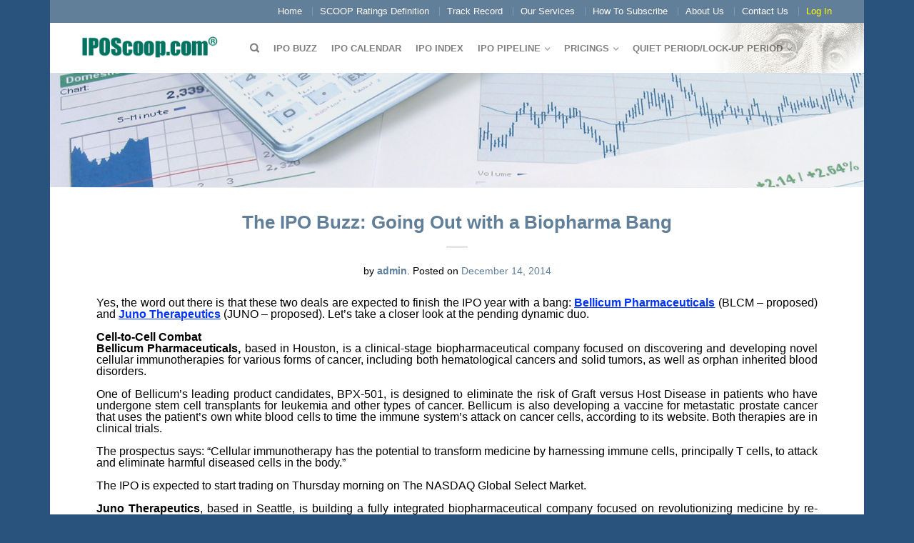

--- FILE ---
content_type: text/html; charset=UTF-8
request_url: https://www.iposcoop.com/the-ipo-buzz-going-out-with-a-biopharma-bang/
body_size: 11675
content:
<!DOCTYPE html>
<!--[if lte IE 9 ]><html class="ie lt-ie9" lang="en-US"> <![endif]-->
<!--[if (gte IE 9)|!(IE)]><!--><html lang="en-US"> <!--<![endif]-->
<head>
	<meta charset="UTF-8" />
	<meta name="viewport" content="width=device-width, initial-scale=1.0, maximum-scale=1.0, user-scalable=no" />
	<title>The IPO Buzz: Going Out with a Biopharma Bang | IPOScoop</title>

	<link rel="profile" href="http://gmpg.org/xfn/11" />
	<link rel="pingback" href="" />

	<!-- Custom favicon-->
	<link rel="shortcut icon" href="https://www.iposcoop.com/wp-content/uploads/2014/02/favicon.ico	" />

	<!-- Retina/iOS favicon -->
	<link rel="apple-touch-icon-precomposed" href="https://www.iposcoop.com/wp-content/themes/flatsome/apple-touch-icon-precomposed.png" />
	    <script type="text/javascript">
    /* <![CDATA[ */
    var ajaxurl = "https://www.iposcoop.com/wp-admin/admin-ajax.php";
    /* ]]> */
    </script>
    <meta name='robots' content='max-image-preview:large' />
	<style>img:is([sizes="auto" i], [sizes^="auto," i]) { contain-intrinsic-size: 3000px 1500px }</style>
	<link rel="alternate" type="application/rss+xml" title="IPOScoop &raquo; Feed" href="https://www.iposcoop.com/feed/" />
<link rel="alternate" type="application/rss+xml" title="IPOScoop &raquo; Comments Feed" href="https://www.iposcoop.com/comments/feed/" />
<link rel="alternate" type="application/rss+xml" title="IPOScoop &raquo; The IPO Buzz: Going Out with a Biopharma Bang Comments Feed" href="https://www.iposcoop.com/the-ipo-buzz-going-out-with-a-biopharma-bang/feed/" />
<script type="text/javascript">
/* <![CDATA[ */
window._wpemojiSettings = {"baseUrl":"https:\/\/s.w.org\/images\/core\/emoji\/16.0.1\/72x72\/","ext":".png","svgUrl":"https:\/\/s.w.org\/images\/core\/emoji\/16.0.1\/svg\/","svgExt":".svg","source":{"concatemoji":"https:\/\/www.iposcoop.com\/wp-includes\/js\/wp-emoji-release.min.js?ver=6.8.3"}};
/*! This file is auto-generated */
!function(s,n){var o,i,e;function c(e){try{var t={supportTests:e,timestamp:(new Date).valueOf()};sessionStorage.setItem(o,JSON.stringify(t))}catch(e){}}function p(e,t,n){e.clearRect(0,0,e.canvas.width,e.canvas.height),e.fillText(t,0,0);var t=new Uint32Array(e.getImageData(0,0,e.canvas.width,e.canvas.height).data),a=(e.clearRect(0,0,e.canvas.width,e.canvas.height),e.fillText(n,0,0),new Uint32Array(e.getImageData(0,0,e.canvas.width,e.canvas.height).data));return t.every(function(e,t){return e===a[t]})}function u(e,t){e.clearRect(0,0,e.canvas.width,e.canvas.height),e.fillText(t,0,0);for(var n=e.getImageData(16,16,1,1),a=0;a<n.data.length;a++)if(0!==n.data[a])return!1;return!0}function f(e,t,n,a){switch(t){case"flag":return n(e,"\ud83c\udff3\ufe0f\u200d\u26a7\ufe0f","\ud83c\udff3\ufe0f\u200b\u26a7\ufe0f")?!1:!n(e,"\ud83c\udde8\ud83c\uddf6","\ud83c\udde8\u200b\ud83c\uddf6")&&!n(e,"\ud83c\udff4\udb40\udc67\udb40\udc62\udb40\udc65\udb40\udc6e\udb40\udc67\udb40\udc7f","\ud83c\udff4\u200b\udb40\udc67\u200b\udb40\udc62\u200b\udb40\udc65\u200b\udb40\udc6e\u200b\udb40\udc67\u200b\udb40\udc7f");case"emoji":return!a(e,"\ud83e\udedf")}return!1}function g(e,t,n,a){var r="undefined"!=typeof WorkerGlobalScope&&self instanceof WorkerGlobalScope?new OffscreenCanvas(300,150):s.createElement("canvas"),o=r.getContext("2d",{willReadFrequently:!0}),i=(o.textBaseline="top",o.font="600 32px Arial",{});return e.forEach(function(e){i[e]=t(o,e,n,a)}),i}function t(e){var t=s.createElement("script");t.src=e,t.defer=!0,s.head.appendChild(t)}"undefined"!=typeof Promise&&(o="wpEmojiSettingsSupports",i=["flag","emoji"],n.supports={everything:!0,everythingExceptFlag:!0},e=new Promise(function(e){s.addEventListener("DOMContentLoaded",e,{once:!0})}),new Promise(function(t){var n=function(){try{var e=JSON.parse(sessionStorage.getItem(o));if("object"==typeof e&&"number"==typeof e.timestamp&&(new Date).valueOf()<e.timestamp+604800&&"object"==typeof e.supportTests)return e.supportTests}catch(e){}return null}();if(!n){if("undefined"!=typeof Worker&&"undefined"!=typeof OffscreenCanvas&&"undefined"!=typeof URL&&URL.createObjectURL&&"undefined"!=typeof Blob)try{var e="postMessage("+g.toString()+"("+[JSON.stringify(i),f.toString(),p.toString(),u.toString()].join(",")+"));",a=new Blob([e],{type:"text/javascript"}),r=new Worker(URL.createObjectURL(a),{name:"wpTestEmojiSupports"});return void(r.onmessage=function(e){c(n=e.data),r.terminate(),t(n)})}catch(e){}c(n=g(i,f,p,u))}t(n)}).then(function(e){for(var t in e)n.supports[t]=e[t],n.supports.everything=n.supports.everything&&n.supports[t],"flag"!==t&&(n.supports.everythingExceptFlag=n.supports.everythingExceptFlag&&n.supports[t]);n.supports.everythingExceptFlag=n.supports.everythingExceptFlag&&!n.supports.flag,n.DOMReady=!1,n.readyCallback=function(){n.DOMReady=!0}}).then(function(){return e}).then(function(){var e;n.supports.everything||(n.readyCallback(),(e=n.source||{}).concatemoji?t(e.concatemoji):e.wpemoji&&e.twemoji&&(t(e.twemoji),t(e.wpemoji)))}))}((window,document),window._wpemojiSettings);
/* ]]> */
</script>
<link rel='stylesheet' id='validate-engine-css-css' href='https://www.iposcoop.com/wp-content/plugins/wysija-newsletters/css/validationEngine.jquery.css?ver=2.7.13' type='text/css' media='all' />
<link rel='stylesheet' id='aqpb-view-css-css' href='https://www.iposcoop.com/wp-content/plugins/aqua-page-builder/assets/css/aqpb-view.css?ver=1769857529' type='text/css' media='all' />
<link rel='stylesheet' id='purethemes-shortcodes-css' href='https://www.iposcoop.com/wp-content/plugins/purethemes-shortcodes/css/shortcodes.css?ver=6.8.3' type='text/css' media='all' />
<style id='wp-emoji-styles-inline-css' type='text/css'>

	img.wp-smiley, img.emoji {
		display: inline !important;
		border: none !important;
		box-shadow: none !important;
		height: 1em !important;
		width: 1em !important;
		margin: 0 0.07em !important;
		vertical-align: -0.1em !important;
		background: none !important;
		padding: 0 !important;
	}
</style>
<link rel='stylesheet' id='wp-block-library-css' href='https://www.iposcoop.com/wp-includes/css/dist/block-library/style.min.css?ver=6.8.3' type='text/css' media='all' />
<style id='classic-theme-styles-inline-css' type='text/css'>
/*! This file is auto-generated */
.wp-block-button__link{color:#fff;background-color:#32373c;border-radius:9999px;box-shadow:none;text-decoration:none;padding:calc(.667em + 2px) calc(1.333em + 2px);font-size:1.125em}.wp-block-file__button{background:#32373c;color:#fff;text-decoration:none}
</style>
<style id='global-styles-inline-css' type='text/css'>
:root{--wp--preset--aspect-ratio--square: 1;--wp--preset--aspect-ratio--4-3: 4/3;--wp--preset--aspect-ratio--3-4: 3/4;--wp--preset--aspect-ratio--3-2: 3/2;--wp--preset--aspect-ratio--2-3: 2/3;--wp--preset--aspect-ratio--16-9: 16/9;--wp--preset--aspect-ratio--9-16: 9/16;--wp--preset--color--black: #000000;--wp--preset--color--cyan-bluish-gray: #abb8c3;--wp--preset--color--white: #ffffff;--wp--preset--color--pale-pink: #f78da7;--wp--preset--color--vivid-red: #cf2e2e;--wp--preset--color--luminous-vivid-orange: #ff6900;--wp--preset--color--luminous-vivid-amber: #fcb900;--wp--preset--color--light-green-cyan: #7bdcb5;--wp--preset--color--vivid-green-cyan: #00d084;--wp--preset--color--pale-cyan-blue: #8ed1fc;--wp--preset--color--vivid-cyan-blue: #0693e3;--wp--preset--color--vivid-purple: #9b51e0;--wp--preset--gradient--vivid-cyan-blue-to-vivid-purple: linear-gradient(135deg,rgba(6,147,227,1) 0%,rgb(155,81,224) 100%);--wp--preset--gradient--light-green-cyan-to-vivid-green-cyan: linear-gradient(135deg,rgb(122,220,180) 0%,rgb(0,208,130) 100%);--wp--preset--gradient--luminous-vivid-amber-to-luminous-vivid-orange: linear-gradient(135deg,rgba(252,185,0,1) 0%,rgba(255,105,0,1) 100%);--wp--preset--gradient--luminous-vivid-orange-to-vivid-red: linear-gradient(135deg,rgba(255,105,0,1) 0%,rgb(207,46,46) 100%);--wp--preset--gradient--very-light-gray-to-cyan-bluish-gray: linear-gradient(135deg,rgb(238,238,238) 0%,rgb(169,184,195) 100%);--wp--preset--gradient--cool-to-warm-spectrum: linear-gradient(135deg,rgb(74,234,220) 0%,rgb(151,120,209) 20%,rgb(207,42,186) 40%,rgb(238,44,130) 60%,rgb(251,105,98) 80%,rgb(254,248,76) 100%);--wp--preset--gradient--blush-light-purple: linear-gradient(135deg,rgb(255,206,236) 0%,rgb(152,150,240) 100%);--wp--preset--gradient--blush-bordeaux: linear-gradient(135deg,rgb(254,205,165) 0%,rgb(254,45,45) 50%,rgb(107,0,62) 100%);--wp--preset--gradient--luminous-dusk: linear-gradient(135deg,rgb(255,203,112) 0%,rgb(199,81,192) 50%,rgb(65,88,208) 100%);--wp--preset--gradient--pale-ocean: linear-gradient(135deg,rgb(255,245,203) 0%,rgb(182,227,212) 50%,rgb(51,167,181) 100%);--wp--preset--gradient--electric-grass: linear-gradient(135deg,rgb(202,248,128) 0%,rgb(113,206,126) 100%);--wp--preset--gradient--midnight: linear-gradient(135deg,rgb(2,3,129) 0%,rgb(40,116,252) 100%);--wp--preset--font-size--small: 13px;--wp--preset--font-size--medium: 20px;--wp--preset--font-size--large: 36px;--wp--preset--font-size--x-large: 42px;--wp--preset--spacing--20: 0.44rem;--wp--preset--spacing--30: 0.67rem;--wp--preset--spacing--40: 1rem;--wp--preset--spacing--50: 1.5rem;--wp--preset--spacing--60: 2.25rem;--wp--preset--spacing--70: 3.38rem;--wp--preset--spacing--80: 5.06rem;--wp--preset--shadow--natural: 6px 6px 9px rgba(0, 0, 0, 0.2);--wp--preset--shadow--deep: 12px 12px 50px rgba(0, 0, 0, 0.4);--wp--preset--shadow--sharp: 6px 6px 0px rgba(0, 0, 0, 0.2);--wp--preset--shadow--outlined: 6px 6px 0px -3px rgba(255, 255, 255, 1), 6px 6px rgba(0, 0, 0, 1);--wp--preset--shadow--crisp: 6px 6px 0px rgba(0, 0, 0, 1);}:where(.is-layout-flex){gap: 0.5em;}:where(.is-layout-grid){gap: 0.5em;}body .is-layout-flex{display: flex;}.is-layout-flex{flex-wrap: wrap;align-items: center;}.is-layout-flex > :is(*, div){margin: 0;}body .is-layout-grid{display: grid;}.is-layout-grid > :is(*, div){margin: 0;}:where(.wp-block-columns.is-layout-flex){gap: 2em;}:where(.wp-block-columns.is-layout-grid){gap: 2em;}:where(.wp-block-post-template.is-layout-flex){gap: 1.25em;}:where(.wp-block-post-template.is-layout-grid){gap: 1.25em;}.has-black-color{color: var(--wp--preset--color--black) !important;}.has-cyan-bluish-gray-color{color: var(--wp--preset--color--cyan-bluish-gray) !important;}.has-white-color{color: var(--wp--preset--color--white) !important;}.has-pale-pink-color{color: var(--wp--preset--color--pale-pink) !important;}.has-vivid-red-color{color: var(--wp--preset--color--vivid-red) !important;}.has-luminous-vivid-orange-color{color: var(--wp--preset--color--luminous-vivid-orange) !important;}.has-luminous-vivid-amber-color{color: var(--wp--preset--color--luminous-vivid-amber) !important;}.has-light-green-cyan-color{color: var(--wp--preset--color--light-green-cyan) !important;}.has-vivid-green-cyan-color{color: var(--wp--preset--color--vivid-green-cyan) !important;}.has-pale-cyan-blue-color{color: var(--wp--preset--color--pale-cyan-blue) !important;}.has-vivid-cyan-blue-color{color: var(--wp--preset--color--vivid-cyan-blue) !important;}.has-vivid-purple-color{color: var(--wp--preset--color--vivid-purple) !important;}.has-black-background-color{background-color: var(--wp--preset--color--black) !important;}.has-cyan-bluish-gray-background-color{background-color: var(--wp--preset--color--cyan-bluish-gray) !important;}.has-white-background-color{background-color: var(--wp--preset--color--white) !important;}.has-pale-pink-background-color{background-color: var(--wp--preset--color--pale-pink) !important;}.has-vivid-red-background-color{background-color: var(--wp--preset--color--vivid-red) !important;}.has-luminous-vivid-orange-background-color{background-color: var(--wp--preset--color--luminous-vivid-orange) !important;}.has-luminous-vivid-amber-background-color{background-color: var(--wp--preset--color--luminous-vivid-amber) !important;}.has-light-green-cyan-background-color{background-color: var(--wp--preset--color--light-green-cyan) !important;}.has-vivid-green-cyan-background-color{background-color: var(--wp--preset--color--vivid-green-cyan) !important;}.has-pale-cyan-blue-background-color{background-color: var(--wp--preset--color--pale-cyan-blue) !important;}.has-vivid-cyan-blue-background-color{background-color: var(--wp--preset--color--vivid-cyan-blue) !important;}.has-vivid-purple-background-color{background-color: var(--wp--preset--color--vivid-purple) !important;}.has-black-border-color{border-color: var(--wp--preset--color--black) !important;}.has-cyan-bluish-gray-border-color{border-color: var(--wp--preset--color--cyan-bluish-gray) !important;}.has-white-border-color{border-color: var(--wp--preset--color--white) !important;}.has-pale-pink-border-color{border-color: var(--wp--preset--color--pale-pink) !important;}.has-vivid-red-border-color{border-color: var(--wp--preset--color--vivid-red) !important;}.has-luminous-vivid-orange-border-color{border-color: var(--wp--preset--color--luminous-vivid-orange) !important;}.has-luminous-vivid-amber-border-color{border-color: var(--wp--preset--color--luminous-vivid-amber) !important;}.has-light-green-cyan-border-color{border-color: var(--wp--preset--color--light-green-cyan) !important;}.has-vivid-green-cyan-border-color{border-color: var(--wp--preset--color--vivid-green-cyan) !important;}.has-pale-cyan-blue-border-color{border-color: var(--wp--preset--color--pale-cyan-blue) !important;}.has-vivid-cyan-blue-border-color{border-color: var(--wp--preset--color--vivid-cyan-blue) !important;}.has-vivid-purple-border-color{border-color: var(--wp--preset--color--vivid-purple) !important;}.has-vivid-cyan-blue-to-vivid-purple-gradient-background{background: var(--wp--preset--gradient--vivid-cyan-blue-to-vivid-purple) !important;}.has-light-green-cyan-to-vivid-green-cyan-gradient-background{background: var(--wp--preset--gradient--light-green-cyan-to-vivid-green-cyan) !important;}.has-luminous-vivid-amber-to-luminous-vivid-orange-gradient-background{background: var(--wp--preset--gradient--luminous-vivid-amber-to-luminous-vivid-orange) !important;}.has-luminous-vivid-orange-to-vivid-red-gradient-background{background: var(--wp--preset--gradient--luminous-vivid-orange-to-vivid-red) !important;}.has-very-light-gray-to-cyan-bluish-gray-gradient-background{background: var(--wp--preset--gradient--very-light-gray-to-cyan-bluish-gray) !important;}.has-cool-to-warm-spectrum-gradient-background{background: var(--wp--preset--gradient--cool-to-warm-spectrum) !important;}.has-blush-light-purple-gradient-background{background: var(--wp--preset--gradient--blush-light-purple) !important;}.has-blush-bordeaux-gradient-background{background: var(--wp--preset--gradient--blush-bordeaux) !important;}.has-luminous-dusk-gradient-background{background: var(--wp--preset--gradient--luminous-dusk) !important;}.has-pale-ocean-gradient-background{background: var(--wp--preset--gradient--pale-ocean) !important;}.has-electric-grass-gradient-background{background: var(--wp--preset--gradient--electric-grass) !important;}.has-midnight-gradient-background{background: var(--wp--preset--gradient--midnight) !important;}.has-small-font-size{font-size: var(--wp--preset--font-size--small) !important;}.has-medium-font-size{font-size: var(--wp--preset--font-size--medium) !important;}.has-large-font-size{font-size: var(--wp--preset--font-size--large) !important;}.has-x-large-font-size{font-size: var(--wp--preset--font-size--x-large) !important;}
:where(.wp-block-post-template.is-layout-flex){gap: 1.25em;}:where(.wp-block-post-template.is-layout-grid){gap: 1.25em;}
:where(.wp-block-columns.is-layout-flex){gap: 2em;}:where(.wp-block-columns.is-layout-grid){gap: 2em;}
:root :where(.wp-block-pullquote){font-size: 1.5em;line-height: 1.6;}
</style>
<link rel='stylesheet' id='contact-form-7-css' href='https://www.iposcoop.com/wp-content/plugins/contact-form-7/includes/css/styles.css?ver=6.1.4' type='text/css' media='all' />
<link rel='stylesheet' id='pmpro_frontend_base-css' href='https://www.iposcoop.com/wp-content/plugins/paid-memberships-pro/css/frontend/base.css?ver=3.6.4' type='text/css' media='all' />
<link rel='stylesheet' id='pmpro_frontend_variation_1-css' href='https://www.iposcoop.com/wp-content/plugins/paid-memberships-pro/css/frontend/variation_1.css?ver=3.6.4' type='text/css' media='all' />
<link rel='stylesheet' id='pmpro-add-paypal-express-styles-css' href='https://www.iposcoop.com/wp-content/plugins/pmpro-add-paypal-express/css/pmpro-add-paypal-express.css?ver=6.8.3' type='text/css' media='all' />
<link rel='stylesheet' id='theme-my-login-css' href='https://www.iposcoop.com/wp-content/plugins/theme-my-login/assets/styles/theme-my-login.min.css?ver=7.1.14' type='text/css' media='all' />
<link rel='stylesheet' id='flatsome-icons-css' href='https://www.iposcoop.com/wp-content/themes/flatsome/css/fonts.css?ver=6.8.3' type='text/css' media='all' />
<link rel='stylesheet' id='flatsome-animations-css' href='https://www.iposcoop.com/wp-content/themes/flatsome/css/animations.css?ver=6.8.3' type='text/css' media='all' />
<link rel='stylesheet' id='flatsome-style-css' href='https://www.iposcoop.com/wp-content/themes/flatsome-child/style.css?ver=1.7' type='text/css' media='all' />
<link rel='stylesheet' id='wp-pagenavi-css' href='https://www.iposcoop.com/wp-content/plugins/wp-pagenavi/pagenavi-css.css?ver=2.70' type='text/css' media='all' />
<link rel='stylesheet' id='print_style-css' href='https://www.iposcoop.com/wp-content/themes/flatsome/../flatsome-child/print.css?ver=6.8.3' type='text/css' media='all' />
<script type="text/javascript" src="https://www.iposcoop.com/wp-includes/js/jquery/jquery.min.js?ver=3.7.1" id="jquery-core-js"></script>
<script type="text/javascript" src="https://www.iposcoop.com/wp-includes/js/jquery/jquery-migrate.min.js?ver=3.4.1" id="jquery-migrate-js"></script>
<script type="text/javascript" src="https://www.iposcoop.com/wp-content/plugins/purethemes-shortcodes/js/shortcodes.js?ver=6.8.3" id="purethemes-shortcodes-js"></script>
<script type="text/javascript" src="https://www.iposcoop.com/wp-content/themes/flatsome/js/jquery.nicescroll.min.js?ver=6.8.3" id="nicescroll-js"></script>
<link rel="https://api.w.org/" href="https://www.iposcoop.com/wp-json/" /><link rel="alternate" title="JSON" type="application/json" href="https://www.iposcoop.com/wp-json/wp/v2/posts/19655" /><link rel="EditURI" type="application/rsd+xml" title="RSD" href="https://www.iposcoop.com/xmlrpc.php?rsd" />
<meta name="generator" content="WordPress 6.8.3" />
<link rel="canonical" href="https://www.iposcoop.com/the-ipo-buzz-going-out-with-a-biopharma-bang/" />
<link rel='shortlink' href='https://www.iposcoop.com/?p=19655' />
<link rel="alternate" title="oEmbed (JSON)" type="application/json+oembed" href="https://www.iposcoop.com/wp-json/oembed/1.0/embed?url=https%3A%2F%2Fwww.iposcoop.com%2Fthe-ipo-buzz-going-out-with-a-biopharma-bang%2F" />
<link rel="alternate" title="oEmbed (XML)" type="text/xml+oembed" href="https://www.iposcoop.com/wp-json/oembed/1.0/embed?url=https%3A%2F%2Fwww.iposcoop.com%2Fthe-ipo-buzz-going-out-with-a-biopharma-bang%2F&#038;format=xml" />
<style id="pmpro_colors">:root {
	--pmpro--color--base: #ffffff;
	--pmpro--color--contrast: #222222;
	--pmpro--color--accent: #0c3d54;
	--pmpro--color--accent--variation: hsl( 199,75%,28.5% );
	--pmpro--color--border--variation: hsl( 0,0%,91% );
}</style><!--[if lt IE 9]><link rel="stylesheet" type="text/css" href="https://www.iposcoop.com/wp-content/themes/flatsome/css/ie8.css"><script src="//html5shim.googlecode.com/svn/trunk/html5.js"></script><script>var head = document.getElementsByTagName('head')[0],style = document.createElement('style');style.type = 'text/css';style.styleSheet.cssText = ':before,:after{content:none !important';head.appendChild(style);setTimeout(function(){head.removeChild(style);}, 0);</script><![endif]-->
<!-- Custom CSS Codes -->
<style type="text/css">
	/* Set FONTS */

	
	/* CUSTOM LAYOUT */
	 
		  body{background-color:#29527c; background-image:url(""); }
	
	 
			#masthead{ height:70px; }
			#logo a img{ max-height:20px}
	
	 
			#logo {width: 200px}
	
	 
			#masthead.stuck.move_down{height:70px; }
			#masthead.stuck.move_down #logo a img{ max-height:40px }
	

	/* CUSTOM COLORS */
	 
			#masthead{background-color: #fff; ;}
			.dark-header .header-nav li.mini-cart .cart-icon strong{background-color: #fff}
	
	 
			.sliderNav.small a,#main-content,h3.section-title.title_center span{background-color: #FFF!important}
	
	 
			.wide-nav {background-color:#eee}
	
	 
			#top-bar{background-color:#627f9a }
	
	

	 
		/* PRIMARY COLOR */
		/* -- color -- */
		.navigation-paging a, .navigation-image a ,ul.page-numbers a, ul.page-numbers li > span,#masthead .mobile-menu a,.alt-button, #logo a, li.mini-cart .cart-icon strong,.post-date,#masthead .mobile-menu a.mobile-menu a,.checkout-group h3,.order-review h3 {color: #627f9a;}
		/* -- background -- */
		.text-box-primary, .navigation-paging a:hover, .navigation-image a:hover ,.next-prev-nav .prod-dropdown > a:hover,ul.page-numbers a:hover,.widget_product_tag_cloud a:hover,.custom-cart-count,.iosSlider .sliderNav a:hover span,a.button.alt-button:hover,.loading i, li.mini-cart.active .cart-icon strong,.product-image .quick-view, .product-image .product-bg, #submit, button, #submit, button, .button, input[type="submit"],li.mini-cart.active .cart-icon strong,.post-item:hover .post-date,.blog_shortcode_item:hover .post-date,.product-category:hover .header-title,.column-slider .sliderNav a:hover,.ux_banner {background-color: #627f9a}
		/* -- borders -- */
		.navigation-paging a, .navigation-image a ,ul.page-numbers a, ul.page-numbers li > span,ul.page-numbers a:hover,.post.sticky,.widget_product_tag_cloud a,.next-prev-nav .prod-dropdown > a:hover,.iosSlider .sliderNav a:hover span,.column-slider .sliderNav a:hover,.woocommerce .order-review, .woocommerce-checkout form.login,.button, button, li.mini-cart .cart-icon strong,li.mini-cart .cart-icon .cart-icon-handle,.post-date{border-color: #627f9a;}
		/* -- alt buttons-- */
		a.primary.alt-button:hover{background-color:#627f9a!important};
	
	 
		/* SECONDARY COLOR */
		/* -- color -- */
		.star-rating:before, .woocommerce-page .star-rating:before, .star-rating span:before{color: #d26e4b}
		a.secondary.alt-button,li.menu-sale a{color: #d26e4b!important}
		/* -- background -- */
		ul.page-numbers li > span,.mini-cart:hover .custom-cart-count,.callout .inner,.button.secondary,.button.checkout,#submit.secondary, button.secondary, .button.secondary, input[type="submit"].secondary{background-color: #d26e4b}
		/* -- borders -- */
		ul.page-numbers li > span,a.button.secondary,.button.secondary{border-color:#d26e4b;}
		/* -- alt buttons-- */
		a.secondary.alt-button:hover{color:#FFF!important;background-color:#d26e4b!important}
		ul.page-numbers li > span{color: #FFF;}
	
	 
		/* Success COLOR */
		/* -- color -- */
		.woocommerce-message{color: #7a9c59!important}
		.woocommerce-message:before,.woocommerce-message:after{color: #FFF!important; background-color:#7a9c59!important }
	
	
	
	

	

   	
	
	/* CUSTOM CSS */
	div {}</style>

</head>

<body class="pmpro-variation_1 wp-singular post-template-default single single-post postid-19655 single-format-standard wp-theme-flatsome wp-child-theme-flatsome-child pmpro-body-has-access antialiased group-blog sticky_header breadcrumb-normal boxed">
	<div id="wrapper">
		<div class="header-wrapper">
		

				<div id="top-bar">
			<div class="row">
				<div class="large-12 columns">
					<!-- left text -->
					<div class="left-text left">
						<div class="html"></div><!-- .html -->
					</div>
					<!-- right text -->
					<div class="right-text right hide-for-small">
						 						<div class="menu-top-bar-container"><ul id="menu-top-bar" class="top-bar-nav"><li id="menu-item-15891" class="menu-item menu-item-type-post_type menu-item-object-page menu-item-home menu-item-15891"><a href="https://www.iposcoop.com/" class="nav-top-link">Home</a></li>
<li id="menu-item-15678" class="menu-item menu-item-type-post_type menu-item-object-page menu-item-15678"><a href="https://www.iposcoop.com/scoop-ratings-definition/" class="nav-top-link">SCOOP Ratings Definition</a></li>
<li id="menu-item-15679" class="menu-item menu-item-type-post_type menu-item-object-page menu-item-15679"><a href="https://www.iposcoop.com/scoop-track-record-from-2000-to-present/" class="nav-top-link">Track Record</a></li>
<li id="menu-item-15680" class="menu-item menu-item-type-post_type menu-item-object-page menu-item-15680"><a href="https://www.iposcoop.com/our-services/" class="nav-top-link">Our Services</a></li>
<li id="menu-item-15681" class="menu-item menu-item-type-post_type menu-item-object-page menu-item-15681"><a href="https://www.iposcoop.com/how-to-subscribe/" class="nav-top-link">How To Subscribe</a></li>
<li id="menu-item-15682" class="menu-item menu-item-type-post_type menu-item-object-page menu-item-15682"><a href="https://www.iposcoop.com/about-us/" class="nav-top-link">About Us</a></li>
<li id="menu-item-15683" class="menu-item menu-item-type-post_type menu-item-object-page menu-item-15683"><a href="https://www.iposcoop.com/contact-us/" class="nav-top-link">Contact Us</a></li>
<li id="menu-item-15791" class="tml_ajax_link menu-item menu-item-type-post_type menu-item-object-page menu-item-15791"><a href="https://www.iposcoop.com/login/" class="nav-top-link">Log In</a></li>
</ul></div>						 					</div><!-- .pos-text -->

				</div><!-- .large-12 columns -->
			</div><!-- .row -->
		</div><!-- .#top-bar -->
		

		<div class="sticky-wrapper">
		<header id="masthead" class="site-header" role="banner">
			<div class="row"> 
				<div class="large-12 columns header-container">
					<div class="mobile-menu show-for-small"><a href="#open-menu"><span class="icon-menu"></span></a></div><!-- end mobile menu -->
					
					 
					<div id="logo" class="logo-left">
						<a href="https://www.iposcoop.com/" title="IPOScoop - IPO Data &amp; News &#8211; Stay in the Loop with IPOScoop" rel="home">
							<img src="https://www.iposcoop.com/wp-content/uploads/2014/01/iposcoop-green.png" class="header_logo" alt="IPOScoop"/>						</a>
					</div><!-- .logo -->
					
					<div class="left-links">
													<ul id="site-navigation" class="header-nav">
																
																<li class="search-dropdown">
									<a href="#" class="nav-top-link icon-search" onClick="return false;"></a>
									<div class="nav-dropdown">
										

<div class="row collapse search-wrapper">
<form method="get" id="searchform" class="searchform" action="https://www.iposcoop.com/" role="search">
	  <div class="large-10 small-10 columns">
	   		<input type="search" class="field" name="s" value="" id="s" placeholder="Search &hellip;" />
	  </div><!-- input -->
	  <div class="large-2 small-2 columns">
	    <button class="button secondary postfix"><i class="icon-search"></i></button>
	  </div><!-- button -->
</form>
</div><!-- row -->

	
									</div><!-- .nav-dropdown -->
								</li><!-- .search-dropdown -->
								
									<li id="menu-item-15685" class="menu-item menu-item-type-taxonomy menu-item-object-category current-post-ancestor current-menu-parent current-post-parent menu-item-15685"><a href="https://www.iposcoop.com/category/ipo-buzz/" class="nav-top-link">IPO Buzz</a></li>
<li id="menu-item-15686" class="menu-item menu-item-type-post_type menu-item-object-page menu-item-15686"><a href="https://www.iposcoop.com/ipo-calendar/" class="nav-top-link">IPO Calendar</a></li>
<li id="menu-item-15754" class="menu-item menu-item-type-post_type menu-item-object-page menu-item-15754"><a href="https://www.iposcoop.com/ipo-index/" class="nav-top-link">IPO Index</a></li>
<li id="menu-item-15697" class="menu-item menu-item-type-custom menu-item-object-custom menu-item-has-children menu-parent-item menu-item-15697"><a class="nav-top-link">IPO Pipeline</a>
<div class=nav-dropdown><ul>
	<li id="menu-item-15698" class="menu-item menu-item-type-post_type menu-item-object-page menu-item-15698"><a href="https://www.iposcoop.com/scoop-rating/">SCOOP Ratings</a></li>
	<li id="menu-item-15699" class="menu-item menu-item-type-post_type menu-item-object-page menu-item-15699"><a href="https://www.iposcoop.com/ipos-recently-filed/">IPOs Recently Filed</a></li>
	<li id="menu-item-15700" class="menu-item menu-item-type-post_type menu-item-object-page menu-item-15700"><a href="https://www.iposcoop.com/ipos-by-managers-pipeline/">IPO’s by Managers</a></li>
	<li id="menu-item-15701" class="menu-item menu-item-type-post_type menu-item-object-page menu-item-15701"><a href="https://www.iposcoop.com/by-industry-pipeline/">By Industry</a></li>
	<li id="menu-item-15702" class="menu-item menu-item-type-custom menu-item-object-custom menu-item-15702"><a href="https://www.nasdaq.com/market-activity/spos">Secondary Offerings</a></li>
</ul></div>
</li>
<li id="menu-item-15703" class="menu-item menu-item-type-custom menu-item-object-custom menu-item-has-children menu-parent-item menu-item-15703"><a class="nav-top-link">Pricings</a>
<div class=nav-dropdown><ul>
	<li id="menu-item-15704" class="menu-item menu-item-type-post_type menu-item-object-page menu-item-15704"><a href="https://www.iposcoop.com/current-year-pricings/">2026 Pricings</a></li>
	<li id="menu-item-37438" class="menu-item menu-item-type-post_type menu-item-object-page menu-item-37438"><a href="https://www.iposcoop.com/2025-pricings/">2025 Pricings</a></li>
	<li id="menu-item-37440" class="menu-item menu-item-type-post_type menu-item-object-page menu-item-37440"><a href="https://www.iposcoop.com/2024-pricings/">2024 Pricings</a></li>
	<li id="menu-item-15707" class="menu-item menu-item-type-post_type menu-item-object-page menu-item-15707"><a href="https://www.iposcoop.com/last-100-ipos/">Last 100 IPOs</a></li>
	<li id="menu-item-15708" class="menu-item menu-item-type-post_type menu-item-object-page menu-item-15708"><a href="https://www.iposcoop.com/last-12-months/">Last 12 Months</a></li>
	<li id="menu-item-15706" class="menu-item menu-item-type-post_type menu-item-object-page menu-item-15706"><a href="https://www.iposcoop.com/ipos-by-managers/">IPO’s by Managers</a></li>
	<li id="menu-item-15705" class="menu-item menu-item-type-post_type menu-item-object-page menu-item-15705"><a href="https://www.iposcoop.com/by-industry/">By Industry</a></li>
	<li id="menu-item-15709" class="menu-item menu-item-type-custom menu-item-object-custom menu-item-15709"><a href="https://www.nasdaq.com/market-activity/spos">Secondary Offerings</a></li>
</ul></div>
</li>
<li id="menu-item-20488" class="menu-item menu-item-type-custom menu-item-object-custom menu-item-has-children menu-parent-item menu-item-20488"><a class="nav-top-link">QUIET PERIOD/LOCK-UP PERIOD</a>
<div class=nav-dropdown><ul>
	<li id="menu-item-20490" class="menu-item menu-item-type-post_type menu-item-object-page menu-item-20490"><a href="https://www.iposcoop.com/quiet-period-expiration/">Quiet Period Expiration</a></li>
	<li id="menu-item-20489" class="menu-item menu-item-type-post_type menu-item-object-page menu-item-20489"><a href="https://www.iposcoop.com/lock-up-period-expiration/">Lock-Up Period Expiration</a></li>
</ul></div>
</li>

								
		                        								
							</ul>
											</div><!-- .left-links -->

					
					<div class="right-links">
						 
						<ul class="header-nav">
									

					<!-- Show mini cart if Woocommerce is activated -->
									</ul><!-- .header-nav -->
				
			</div><!-- .right-links -->
		</div><!-- .large-12 -->
	</div><!-- .row -->
</header><!-- .header -->
</div><!-- .sticky-wrapper -->

</div><!-- .header-wrapper -->


 
<!-- Custom banner-->
<div id="header-banner">
	<img src="https://www.iposcoop.com/wp-content/themes/flatsome/images/header-iposcoop.jpg" />
</div>

<div id="main-content" class="site-main light">
<div class="row"><div class="large-12 columns"><div class="top-divider"></div></div></div>
	
 
<div class="page-wrapper page-no-sidebar">
	<div class="row">


				<div id="content" class="" role="main">
		<div class="twelve columns">
		<article id="post-19655" class="post-19655 post type-post status-publish format-standard hentry category-ipo-buzz pmpro-has-access">
	<header class="entry-header text-center">
		<h1 class="entry-title">The IPO Buzz: Going Out with a Biopharma Bang</h1>
		<div class="tx-div small"></div>
		<div class="entry-meta">
			<span class="meta-author">by <strong><a class="url fn n" href="https://www.iposcoop.com/author/admin/" title="View all posts by admin" rel="author">admin</a></strong>.</span> Posted on <a href="https://www.iposcoop.com/the-ipo-buzz-going-out-with-a-biopharma-bang/" title="7:01 pm" rel="bookmark"><time class="entry-date" datetime="2014-12-14T19:01:49-05:00">December 14, 2014</time></a>		</div><!-- .entry-meta -->
	</header><!-- .entry-header -->

	
	<div class="entry-content">
		<div>
<div class="MsoNoSpacing">Yes, the word out there is that these two deals are expected to finish the IPO year with a bang: <b><u><a href="https://www.iposcoop.com/bellicum-pharmaceuticals" target="_blank"><u><font color="#0033ff">Bellicum Pharmaceuticals</font></u></a></u></b> (BLCM &#8211; proposed) and <b><u><a href="https://www.iposcoop.com/juno-therapeutics" target="_blank"><u><font color="#0033ff">Juno Therapeutics</font></u></a></u></b>&nbsp;(JUNO – proposed). Let’s take a closer look at the pending dynamic duo.</div>
<div class="MsoNoSpacing">&nbsp;</div>
<div class="MsoNoSpacing"><b>Cell-to-Cell Combat</b></div>
<div class="MsoNoSpacing"><b>Bellicum Pharmaceuticals, </b>based in Houston, is a clinical-stage biopharmaceutical company focused on discovering and developing novel cellular immunotherapies for various forms of cancer, including both hematological cancers and solid tumors, as well as orphan inherited blood disorders.</div>
<div class="MsoNoSpacing">&nbsp;</div>
<div class="MsoNoSpacing">One of Bellicum’s leading product candidates, BPX-501, is designed to eliminate the risk of Graft versus Host Disease in patients who have undergone stem cell transplants for leukemia and other types of cancer. Bellicum is also developing a vaccine for metastatic prostate cancer that uses the patient’s own white blood cells to time the immune system’s attack on cancer cells, according to its website. Both therapies are in clinical trials. &nbsp;</div>
<div class="MsoNoSpacing">&nbsp;</div>
<div class="MsoNoSpacing">The prospectus says: “Cellular immunotherapy has the potential to transform medicine by harnessing immune cells, principally T cells, to attack and eliminate harmful diseased cells in the body.”</div>
<div class="MsoNoSpacing">&nbsp;</div>
<div class="MsoNoSpacing">The IPO is expected to start trading on Thursday morning on The NASDAQ Global Select Market.</div>
<div class="MsoNoSpacing">&nbsp;</div>
<div class="MsoNoSpacing"><b>Juno Therapeutics</b>, based in Seattle, is building a fully integrated biopharmaceutical company focused on revolutionizing medicine by re-engaging the body’s immune system to treat cancer. The company is developing cell-based cancer immunotherapies based on its chimeric antigen receptor (CAR) and high-affinity T-cell receptor technologies to genetically engineer T cells to recognize and kill cancer cells.</div>
<div class="MsoNoSpacing">&nbsp;</div>
<div class="MsoNoSpacing">The U.S. Food and Drug Administration granted Breakthrough Therapy Designation in late November to Juno’s JCAR015 chimeric antigen receptor product candidate to treat relapsed or refractory B-cell acute lymphoblastic leukemia. Phase I clinical trials are under way at Memorial Sloan Kettering Cancer Center in New York.</div>
<div class="MsoNoSpacing">&nbsp;</div>
<div class="MsoNoSpacing">Juno is also testing its JCAR017 therapy in Phase I/II trials at Seattle Children’s Hospital in pediatric and young adult patients with leukemia. Another Juno product candidate known as JCAR014 is in Phase I/II trials at the Fred Hutchison Cancer Research Center to treat patients with non-Hodgkin’s lymphoma and leukemia. &nbsp;&nbsp;&nbsp;&nbsp;&nbsp;&nbsp;&nbsp;</div>
<div class="MsoNoSpacing">&nbsp;</div>
<div class="MsoNoSpacing">The IPO is expected to start trading on Friday morning on The NASDAQ Global Select Market.</div>
<div class="MsoNoSpacing">&nbsp;</div>
<div class="MsoNoSpacing"><b>The Comparison</b></div>
<div class="MsoNoSpacing">People are looking at <b><u><a href="http://www.kitepharma.com/"><u><font color="#0033ff">Kite Pharma</font></u></a></u></b> (<b><u><a href="http://finance.yahoo.com/q;_ylt=AorZV06g_pgatbotXKO7ygqPzbIF;_ylc=X1MDMjE0MjQ3ODk0OARfcgMyBGZyA3VoM19maW5hbmNlX3dlYl9ncwRmcjIDc2EtZ3AEZ3ByaWQDBG5fZ3BzAzEwBG9yaWdpbgNmaW5hbmNlLnlhaG9vLmNvbQRwb3MDMQRwcXN0cgMEcXVlcnkDS0lURSwEc2FjAzEEc2FvAzE-?p=http%3A%2F%2Ffinance.yahoo.com%2Fq%3Fs%3DKITE%26ql%3D0&amp;type=2button&amp;uhb=uhb2&amp;fr=uh3_finance_vert_gs&amp;s=KITE"><u><font color="#0033ff">KIT</font></u></a></u></b>) as an example of an immunotherapy company that recently priced its IPO.</div>
<div class="MsoNoSpacing">&nbsp;</div>
<div class="MsoNoSpacing"><b>Kite Pharma</b>, based in Santa Monica, California, is a biopharmaceutical company focused on the development and commercialization of novel cancer immunotherapy products designed to harness the power of a patient’s own immune system to eradicate cancer cells.</div>
<div class="MsoNoSpacing">&nbsp;</div>
<div class="MsoNoSpacing">On June 19, 2014, Kite priced its IPO of 7.5 million shares at $17 each, up from 6 million shares at $12 to $14 each. On June 20, Kite opened at $25.45, closed its opening day at $29, and closed on Friday, Dec. 12, at $53.75, UP 222.3 percent from its initial opening price.</div>
<div class="MsoNoSpacing">&nbsp;</div>
<div class="MsoNoSpacing"><b>Fast Financing for Small Business</b></div>
<div class="MsoNoSpacing">The other IPO that people are said to be watching on this week’s calendar is <b><u><a href="https://www.iposcoop.com/on-deck-capital" target="_blank"><u><font color="#0033ff">On Deck Capital</font></u></a></u></b> (ONDK – proposed). </div>
<div class="MsoNoSpacing">&nbsp;</div>
<div class="MsoNoSpacing"><b>On Deck Capital</b>, based in New York City, is an online platform for small business lending. The company states that small businesses can apply for a term loan or a line of credit on its website within a matter of minutes. Using its proprietary On Deck Score technology, On Deck Capital can make a funding decision immediately and transfer funds as fast as the same day. Google Ventures is among the venture capital companies backing On Deck Capital.</div>
<div class="MsoNoSpacing">&nbsp;</div>
<div class="MsoNoSpacing">The IPO is expected to start trading on Wednesday morning on The New York Stock Exchange.</div>
<div class="MsoNoSpacing">&nbsp;</div>
<div class="MsoNoSpacing"><b>The Comparison</b></div>
<div class="MsoNoSpacing">People are looking at <b><u><a href="https://www.iposcoop.com/lendingclub" target="_blank"><u><font color="#0033ff">LendingClub</font></u></a></u></b> (<b><u><a href="http://finance.yahoo.com/q;_ylt=AobhbJgdLZA9BIBvecQtBdCPzbIF?s=lc&amp;uhb=uhb2&amp;type=2button&amp;fr=uh3_finance_web_gs"><u><font color="#0033ff">LC</font></u></a></u></b>) as an example of a lending company that recently priced its IPO.</div>
<div class="MsoNoSpacing">&nbsp;</div>
<div class="MsoNoSpacing"><b>LendingClub</b>, based in San Francisco, is an online financial marketplace connecting borrowers and investors. The company believes its platform has facilitated over $5 billion in loans since it first launched in 2007, including over $1 billion in the second quarter of 2014 alone.</div>
<div class="MsoNoSpacing">&nbsp;</div>
<div class="MsoNoSpacing">On Dec. 10, 2014, LendingClub priced its IPO of 58 million shares at $15 each, up from 57.7 million shares at $10 to $12 each. On Dec. 11, LendingClub opened at $24.98, closed its opening day at $23.43, and closed on Friday, Dec. 12, at $24.69, UP 64.9 percent from its initial opening price. </div>
<div class="MsoNoSpacing">&nbsp;</div>
<div class="MsoNoSpacing">This brings the curtain down on 2014. After Friday, Dec. 19, 2014, the IPO calendar follows the pattern of past years and becomes clean and green until sometime in January 2015. </div>
<div class="MsoNoSpacing">&nbsp;</div>
<div class="MsoNoSpacing">Stay tuned.</div>
<div class="MsoNoSpacing">&nbsp;</div>
<div class="MsoNoSpacing"><b><i>Disclosure: Neither the author nor anyone else on the&nbsp;IPOScoop.com staff has a position in any stocks mentioned, nor do we trade or invest in IPOs. The author and IPOScoop.com staff do not issue advice, recommendations or opinions.</i></b><b>&nbsp;</b></div>
<div class="MsoNoSpacing">&nbsp;</div>
</div>
			</div><!-- .entry-content -->


	
	<footer class="entry-meta">
		This entry was posted in <a href="https://www.iposcoop.com/category/ipo-buzz/" rel="category tag">The IPO Buzz</a>. Bookmark the <a href="https://www.iposcoop.com/the-ipo-buzz-going-out-with-a-biopharma-bang/" title="Permalink to The IPO Buzz: Going Out with a Biopharma Bang" rel="bookmark">permalink</a>.

	</footer><!-- .entry-meta -->




				
		    <nav role="navigation" id="nav-below" class="navigation-post">
    
        <div class="nav-previous left"><a href="https://www.iposcoop.com/the-ipo-buzz-a-dozen-deals-to-wrap-up-2014/" rel="prev"><span class="icon-angle-left"></span> The IPO Buzz: A Dozen Deals to Wrap Up 2014</a></div>		<div class="nav-next right"><a href="https://www.iposcoop.com/the-ipo-buzz-getting-in-the-holiday-spirit/" rel="next">The IPO Buzz: Getting in the Holiday Spirit <span class="icon-angle-right"></span></a></div>
    
    </nav><!-- #nav-below -->
    
		
</article><!-- #post-## -->
		</div><!-- .page-inner -->
	</div><!-- #content -->

	
</div><!-- end row -->	
</div><!-- end page-wrapper -->



</div><!-- #main-content -->

<footer class="footer-wrapper" role="contentinfo">

<!-- FOOTER 1 -->
<div class="footer footer-1 light"  style="background-color:#fff">
	<div class="row">
   		<div id="text-6" class="large-3 columns widget left widget_text">			<div class="textwidget"><div class="disclaimer notification warning">
<p><b>Disclaimer:</b> A SCOOP Rating (Wall Street Consensus of Opening-day Premiums), is a general consensus taken, at press time, from Wall Street and investment professionals concerning how well an IPO might perform when it starts trading. The SCOOP Rating does not reflect the opinions of anyone associated with IPOScoop.com. The SCOOP ratings should not be taken as investment advice. The rating merely reflects the opinion of the professionals at the time of publication and is subject to last-minute changes due to market conditions, changes in a specific offering and other factors, such as changes in the proposed offering terms and the shifting of investor interest in the IPO. The information offered is taken from sources we believe to be reliable, but we cannot guarantee the accuracy.</p><br/>
<p><b>Disclosure:</b> Nobody on the IPOScoop.com staff has a position in any stocks mentioned above, nor do they trade or invest in IPOs. The IPOScoop.com staff does not issue advice, recommendations or opinions. </p>
</div></div>
		</div>        
	</div><!-- end row -->
</div><!-- end footer 1 -->


 

<!-- FOOTER 2 -->


 

<div class="absolute-footer dark" style="background-color:#333">
<div class="row">
	<div class="large-12 columns">
		<div class="left">
		<div class="copyright-footer">Copyright 2006 - 2024 © IPOScoop.com</div>
		</div><!-- .left -->
		<div class="right">
								<div class="menu-footer-container"><ul id="menu-footer" class="footer-nav"><li id="menu-item-15696" class="menu-item menu-item-type-taxonomy menu-item-object-category menu-item-15696"><a href="https://www.iposcoop.com/category/ipo-traffic/">Archive</a></li>
<li id="menu-item-15693" class="menu-item menu-item-type-post_type menu-item-object-page menu-item-15693"><a href="https://www.iposcoop.com/other-ipo-links/">Other IPO Links</a></li>
<li id="menu-item-15694" class="menu-item menu-item-type-post_type menu-item-object-page menu-item-15694"><a href="https://www.iposcoop.com/about-us/">About Us</a></li>
<li id="menu-item-15695" class="menu-item menu-item-type-post_type menu-item-object-page menu-item-15695"><a href="https://www.iposcoop.com/contact-us/">Contact Us</a></li>
</ul></div>						
									</div>
	</div><!-- .large-12 -->
</div><!-- .row-->
</div><!-- .absolute-footer -->
</footer><!-- .footer-wrapper -->
</div><!-- #wrapper -->

<!-- back to top -->
<a href="#top" id="top-link"><span class="icon-angle-up"></span></a>

 

<script type="speculationrules">
{"prefetch":[{"source":"document","where":{"and":[{"href_matches":"\/*"},{"not":{"href_matches":["\/wp-*.php","\/wp-admin\/*","\/wp-content\/uploads\/*","\/wp-content\/*","\/wp-content\/plugins\/*","\/wp-content\/themes\/flatsome-child\/*","\/wp-content\/themes\/flatsome\/*","\/*\\?(.+)"]}},{"not":{"selector_matches":"a[rel~=\"nofollow\"]"}},{"not":{"selector_matches":".no-prefetch, .no-prefetch a"}}]},"eagerness":"conservative"}]}
</script>
		<!-- Memberships powered by Paid Memberships Pro v3.6.4. -->
	<script type="text/javascript" src="https://www.iposcoop.com/wp-content/plugins/aqua-page-builder/assets/js/aqpb-view.js?ver=1769857529" id="aqpb-view-js-js"></script>
<script type="text/javascript" src="https://www.iposcoop.com/wp-includes/js/dist/hooks.min.js?ver=4d63a3d491d11ffd8ac6" id="wp-hooks-js"></script>
<script type="text/javascript" src="https://www.iposcoop.com/wp-includes/js/dist/i18n.min.js?ver=5e580eb46a90c2b997e6" id="wp-i18n-js"></script>
<script type="text/javascript" id="wp-i18n-js-after">
/* <![CDATA[ */
wp.i18n.setLocaleData( { 'text direction\u0004ltr': [ 'ltr' ] } );
/* ]]> */
</script>
<script type="text/javascript" src="https://www.iposcoop.com/wp-content/plugins/contact-form-7/includes/swv/js/index.js?ver=6.1.4" id="swv-js"></script>
<script type="text/javascript" id="contact-form-7-js-before">
/* <![CDATA[ */
var wpcf7 = {
    "api": {
        "root": "https:\/\/www.iposcoop.com\/wp-json\/",
        "namespace": "contact-form-7\/v1"
    },
    "cached": 1
};
/* ]]> */
</script>
<script type="text/javascript" src="https://www.iposcoop.com/wp-content/plugins/contact-form-7/includes/js/index.js?ver=6.1.4" id="contact-form-7-js"></script>
<script type="text/javascript" id="theme-my-login-js-extra">
/* <![CDATA[ */
var themeMyLogin = {"action":"","errors":[]};
/* ]]> */
</script>
<script type="text/javascript" src="https://www.iposcoop.com/wp-content/plugins/theme-my-login/assets/scripts/theme-my-login.min.js?ver=7.1.14" id="theme-my-login-js"></script>
<script type="text/javascript" src="https://www.iposcoop.com/wp-content/themes/flatsome/js/modernizr.js?ver=20120202" id="flatsome-modernizer-js"></script>
<script type="text/javascript" src="https://www.iposcoop.com/wp-content/themes/flatsome/js/plugins.js?ver=20120202" id="flatsome-plugins-js"></script>
<script type="text/javascript" src="https://www.iposcoop.com/wp-content/themes/flatsome/js/jquery.iosslider.min.js?ver=20120202" id="flatsome-iosslider-js"></script>
<script type="text/javascript" src="https://www.iposcoop.com/wp-content/themes/flatsome/js/jquery.magnific-popup.js?ver=20120202" id="flatsome-magnific-popup-js"></script>
<script type="text/javascript" src="https://www.iposcoop.com/wp-content/themes/flatsome/js/theme.js?v=1.7&amp;ver=20120202" id="flatsome-theme-js-js"></script>

</body>
</html>
<!--
Performance optimized by W3 Total Cache. Learn more: https://www.boldgrid.com/w3-total-cache/?utm_source=w3tc&utm_medium=footer_comment&utm_campaign=free_plugin

Object Caching 63/97 objects using Memcached
Database Caching using Memcached (Request-wide modification query)

Served from: www.iposcoop.com @ 2026-01-31 06:05:30 by W3 Total Cache
-->

--- FILE ---
content_type: text/javascript
request_url: https://www.iposcoop.com/wp-content/themes/flatsome/js/theme.js?v=1.7&ver=20120202
body_size: 3293
content:
;(function ($) {
"use strict";

/* Install Responsive jPanel */
var jPM = $.jPanelMenu({
    menu: '#site-navigation',
    trigger: '.mobile-menu a',
    duration: 300
});

/* Setup breakpoints for responsive JS activations */
var jRes = jRespond([
    {
        label: 'small',
        enter: 0,
        exit: 768
    },{
        label: 'medium',
        enter: 768,
        exit: 980
    },{
        label: 'large',
        enter: 980,
        exit: 10000
    }
]);

/******* MOBILE BREAKPOINT SCRIPTS ********/
jRes.addFunc({
    breakpoint: 'small',
    enter: function() {
        /* start jPanelMenu */
        jPM.on();

        /* move account nav into jPanel menu */
        $('li.account-dropdown').clone().removeClass('hide-for-small').appendTo($('#jPanelMenu-menu'));

        /* move top nav into jPanel menu */
        $('ul.top-bar-nav').clone().removeClass('hide-for-small').appendTo($('#jPanelMenu-menu')).wrap( "<li class='top-bar-items'></li>" );

        /* move search into mobile navigation */
        $('.header-wrapper .search-wrapper').clone().removeClass('hide-for-small').prependTo($('#jPanelMenu-menu')).wrap('<li></li>');

        /* make mobile links with sub menu dropdown on click */
        $('#jPanelMenu-menu > li.menu-parent-item > a').click(function(e){
          $(this).parent().toggleClass('open');
          e.preventDefault();
        });

        /* make account dropdown clickable */
        $('.logged-in .account-dropdown > a, .top-bar-nav > li.menu-parent-item > a').click(function(e){
          $(this).parent().toggleClass('open');
          e.preventDefault();
        });
    },
    exit: function() {
        jPM.off();
    }
});


/******* DESKTOP BREAKPOINT SCRIPTS ********/
jRes.addFunc({
    breakpoint: ['large','medium'],
    enter: function() {

        /* DROPDOWN SCRIPT */
        $('.nav-top-link').parent().hoverIntent(
            function () {
                 $(this).find('.nav-dropdown').fadeIn(50);
                 $(this).addClass('active');

                 /* fix dropdown if it has too many columns */
                 var dropdown_width = $(this).find('.nav-dropdown').width();
                 var col_width =  $(this).find('.nav-dropdown > ul > li.menu-parent-item').width();
                 var cols = ($(this).find('.nav-dropdown > ul > li.menu-parent-item').length) + ($(this).find('.nav-dropdown').find('.image-column').length);
                 var col_must_width = cols*col_width;
                 if(col_must_width > dropdown_width){
                    $(this).find('.nav-dropdown').width(col_must_width);
                    $(this).find('.nav-dropdown').addClass('no-arrow');
                    $(this).find('.nav-dropdown').css('left','auto');
                    $(this).find('.nav-dropdown').css('right',0);
                    $(this).find('ul:after').remove();
                 }
            },
            function () {
                  $(this).find('.nav-dropdown').fadeOut(50);
                  $(this).removeClass('active');
            }
        );

         /* WPML dropdown */
         $('.menu-item-language-current').hoverIntent(
            function () {
                 $(this).find('.sub-menu').fadeIn(50);

            },
            function () {
                 $(this).find('.sub-menu').fadeOut(50);
            }
        );
        

        /* SEARCH DROPDOWN */
         $('.search-dropdown').hoverIntent(
            function () {
                 $(this).find('.nav-dropdown').fadeIn(50);
                 $(this).addClass('active');
                 $(this).find('input').focus();

            },
            function () {
                 $(this).find('.nav-dropdown').fadeOut(50);
                 $(this).removeClass('active');
                 $(this).find('input').blur();
            }
        );


         /* PRODUCT NEXT / PREV NAV */
         $('.prod-dropdown').hoverIntent(
            function () {
                 $(this).find('.nav-dropdown').fadeIn(50);
                 $(this).addClass('active');

            },
            function () {
                 $(this).find('.nav-dropdown').fadeOut(50);
                 $(this).removeClass('active');
            }
        );

         /* CART DROPDOWN */
         $('.cart-link').parent().parent().hoverIntent(
            function () {
                 $(this).find('.nav-dropdown').fadeIn(50);
                 $(this).addClass('active');

            },
            function () {
                 $(this).find('.nav-dropdown').fadeOut(50);
                 $(this).removeClass('active');
            }
          );
    },
    exit: function() {
    }
});





/******** GLOBAL LIGHTBOX SCRIPTS ***********/

  /* add popup for product slider */
  $('.gallery-popup').magnificPopup({
      delegate: 'a',
      type: 'image',
      tLoading: '<div class="loading dark"><i></i><i></i><i></i><i></i></div>',
      mainClass: 'my-mfp-zoom-in product-zoom-lightbox',
      removalDelay: 300,
      closeOnContentClick: true,
      gallery: {
          enabled: true,
           navigateByImgClick: false,
          preload: [0,1] // Will preload 0 - before current, and 1 after the current image
      },
      image: {
          verticalFit: false,
          tError: '<a href="%url%">The image #%curr%</a> could not be loaded.',
      }
  });

  /* add lightbox for images */
  $("*[id^='attachment'] a").magnificPopup({
    type: 'image',
    tLoading: '<div class="loading dark"><i></i><i></i><i></i><i></i></div>',
    closeOnContentClick: true,
    mainClass: 'my-mfp-zoom-in',
    image: {
      verticalFit: false
    }
  }); // image lightbox



  /* add lightbox for blog galleries */
  $(".gallery a[href$='.jpg'], .page-featured-item .slider > a, .page-featured-item .page-inner a > img, .gallery a[href$='.png'], .gallery a[href$='.jpeg'], .gallery a[href$='.gif']").parent().magnificPopup({
    delegate: 'a',
    type: 'image',
    tLoading: '<div class="loading dark"><i></i><i></i><i></i><i></i></div>',
    mainClass: 'my-mfp-zoom-in',
    gallery: {
      enabled: true,
      navigateByImgClick: true,
      preload: [0,1] // Will preload 0 - before current, and 1 after the current image
    },
    image: {
      tError: '<a href="%url%">The image #%curr%</a> could not be loaded.',
    }
  }); // gallery lightbox


/* ****** PRODUCT QUICK VIEW  ******/
$('.quick-view').click(function(e){
   /* add loader  */
   $(this).after('<div class="loading dark"><i></i><i></i><i></i><i></i></div>');
   var product_id = $(this).attr('data-prod');
   var data = { action: 'jck_quickview', product: product_id};
    $.post(ajaxurl, data, function(response) {
     $.magnificPopup.open({
        mainClass: 'my-mfp-zoom-in',
        items: {
          src: '<div class="product-lightbox">'+response+'</div>',
          type: 'inline'
        }
      });
     $('.loading').remove();
     setTimeout(function() {

         function slideLoad(args) {
            /* set height of first slide */
            var slide_height = $(args.currentSlideObject).outerHeight();
            $(args.sliderContainerObject).height(slide_height);
         }

         $('.product-lightbox .iosSlider.product-gallery-slider').iosSlider({
              snapToChildren: true,
              scrollbar: true,
              scrollbarHide: false,
              desktopClickDrag: true,
              snapFrictionCoefficient: 0.7,
              infiniteSlider: true,
              autoSlideTransTimer: 500,
              onSliderLoaded: slideLoad,
              navPrevSelector: $('.product-lightbox .prev_product_slider'),
              navNextSelector: $('.product-lightbox .next_product_slider'),

          });
         
          $('.product-lightbox form').wc_variation_form();
          $('.product-lightbox form select').change();

          $('[name*="color"]').change(function(){
            $('.product-lightbox .iosSlider.product-gallery-slider').iosSlider('goToSlide', '1');
          });
    

    }, 600);
    });
    e.preventDefault();
}); // product lightbox



/********* WAYPOINTS (sticky header, banner animations etc.) **********/

/* add animations to banners in view */
$('.ux_banner .inner.animated').waypoint(function() {
  if(!$(this).parent().parent().parent().hasClass('slider')){
     var animation = $(this).attr("data-animate");
     $(this).addClass(animation);
     $(this).addClass('start-anim');
  }
}, { offset: '80%' });

/* activate parallax effect */


/* show Back to top links */
$('#main-content').waypoint(function() {
  $('#top-link').toggleClass('active');
},{offset:'-100%'});


$('.ux_parallax').waypoint(function() {
  $(this).scrolly();
},{offset: '200%'});


/* Add sticky header */
var header_offset = -$('#masthead').outerHeight();
$('.sticky_header #masthead').waypoint('sticky', {
  offset: header_offset
});

/* make sticky header move down while scrolling */
$('#main-content').waypoint(function() {
   $('.sticky_header #masthead').toggleClass('move_down');
   $('.sticky_header #masthead').toggleClass('site-header');
},{offset: header_offset});


/********* SCROLL TO LINKS **********/

/* top link */
$('#top-link').click(function(e) {
    $.scrollTo(0,300);
    e.preventDefault();
}); // top link


/* reviews link */
$('.scroll-to-reviews').click(function(e){
    $.scrollTo('.product-thumbnails',300);
    $('.tabs li').removeClass('active');
    $('.tabs li.reviews_tab').addClass('active');
    $('.panel.entry-content').css('display','none');
    $('#tab-reviews').css('display','block');
    $('.panel.entry-content').removeClass('active');
    $('#tab-reviews').addClass('active');
    e.preventDefault();
});


/****** WIDGET EFFECTS *******/

/* featured box fade out effect */
$('.widget_nav_menu .menu-parent-item').hoverIntent(
    function () {
        $(this).find('ul').slideDown();
    },
    function () {
       $(this).find('ul').slideUp();
    }
);


/****** ACCORDIAN / TABS *******/

/* accordian toggle */
$('.accordion').each(function(){
  var acc = $(this).attr("rel") * 2;
  $(this).find('.accordion-inner:nth-child(' + acc + ')').show();
  $(this).find('.accordion-inner:nth-child(' + acc + ')').prev().addClass("active");
});
  
$('.accordion .accordion-title').click(function() {
  if($(this).next().is(':hidden')) {
    $(this).parent().find('.accordion-title').removeClass('active').next().slideUp(200);
    $(this).toggleClass('active').next().slideDown(200);
  } else {
    $(this).parent().find('.accordion-title').removeClass('active').next().slideUp(200);
  }
  return false;
});

/* tabs toggle */
$('.shortcode_tabgroup ul.tabs li a').click(function(e){
  e.preventDefault();
  $(this).parent().parent().parent().find('ul li').removeClass('active');
  $(this).parent().addClass('active');
  var currentTab = $(this).attr('href');
  $(this).parent().parent().parent().find('div.panel').removeClass('active');
  $('.shortcode_tabgroup .panel').removeClass('active');
  $(currentTab).addClass('active');
  // Find iosSliders and update them and go to slide 1.
  var iOS = ( navigator.userAgent.match(/(Android|webOS|iPhone|iPad|iPod|BlackBerry)/g) ? true : false );
  if($(currentTab).find('.iosSlider') && iOS) {
    $(currentTab).find('.iosSlider').each(function(i){
      var id = $(this).attr('id');
      $('#'+id).iosSlider('update').iosSlider('goToSlide', 1);
    });
  }
  $(window).resize();
  return false;
});


$('.tabbed-content .tabs a').click(function(){
  var panel = $(this).attr('href');
  $('.tabbed-content .panel').removeClass('active');
  $(panel).addClass('active');
  return false;
});


/* tabs vertical */
$('.shortcode_tabgroup_vertical ul.tabs-nav li a').click(function(e){
  e.preventDefault();
  $(this).parent().parent().parent().find('ul li').removeClass('current-menu-item');
  $(this).parent().addClass('current-menu-item');
  var currentTab = $(this).attr('href');
  $(this).parent().parent().parent().parent().find('div.tabs-inner').removeClass('active');
  $(currentTab).addClass('active');
  $(window).resize();
  return false;
});

/****** TOOLTIPS *********/
if(! /Android|webOS|iPhone|iPad|iPod|BlackBerry/i.test(navigator.userAgent) ) {
$('.yith-wcwl-wishlistexistsbrowse.show').each(function(){
    var tip_message = $(this).find('a').text();
    $(this).find('a').attr('data-tip',tip_message).addClass('tip-top');
});

$('.yith-wcwl-add-button.show').each(function(){
    var tip_message = $(this).find('a.add_to_wishlist').text();
    $(this).find('a.add_to_wishlist').attr('data-tip',tip_message).addClass('tip-top');
});

$('.tip').tipr();
$('.tip-top').tipr({mode:"top"});
                     
}

/******* blog stuff ******/
$('textarea#comment').focus(function(){
    $('.form-allowed-tags').slideDown();
    $('.form-submit').slideDown();
});

$('textarea#comment').blur(function(){
  if(!$(this).val()){
    $('.form-allowed-tags').slideUp();
    $('.form-submit').slideUp();
  }
});


$('textarea#comment').blur(function(){
  if(!$(this).val()){
    $('.form-allowed-tags').slideUp();
    $('.form-submit').slideUp();
  }
});


/****** DIV fixes *********/
/* vertical center texts in banners */
$('.ux_banner .center').vAlign();

/* remove BR after titles and rows */
$('.row ~ br').remove();
$('.columns ~ br').remove();
$('.columns ~ p').remove();

/* add browser info to HTML tag */
var doc = document.documentElement; doc.setAttribute('data-useragent', navigator.userAgent);

/*----------------------------------------------------*/
/*	Nicescroller for responsive tables
/*----------------------------------------------------*/
var nice = $(".responsive-table").niceScroll();
	

}(jQuery));